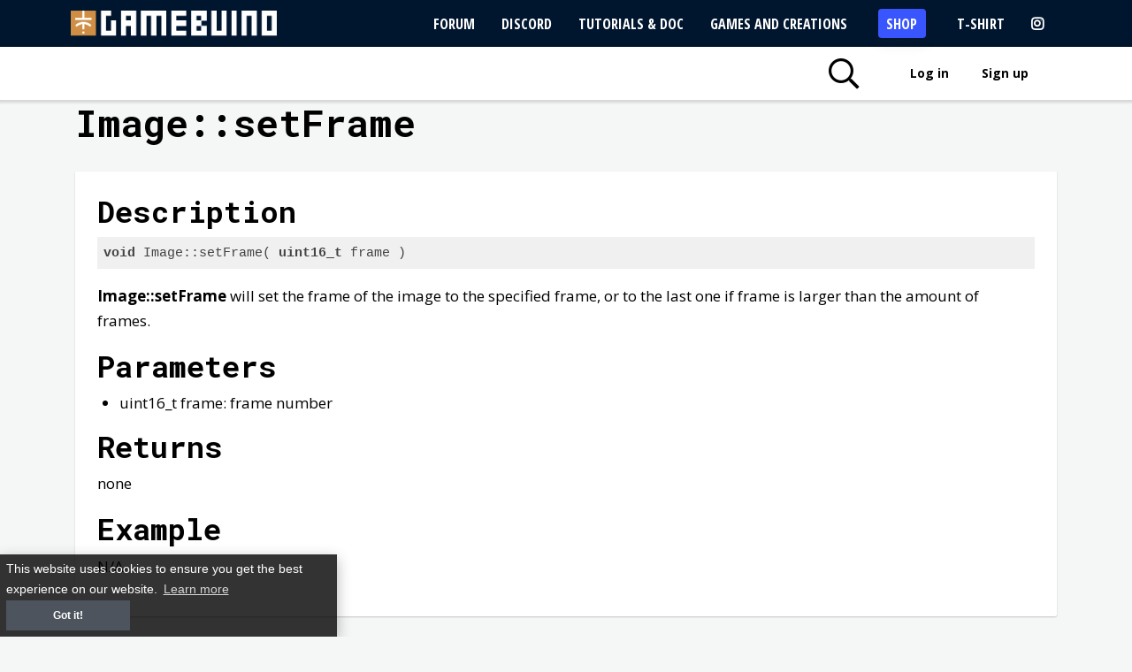

--- FILE ---
content_type: text/html; charset=UTF-8
request_url: https://gamebuino.com/academy/reference/image-setframe
body_size: 4767
content:
<!DOCTYPE html>
<html lang="en">
  <head>
        <meta http-equiv="Content-Type" content="text/html; charset=UTF-8" />
  		<title>Image::setFrame - Gamebuino</title>
<meta name="description" content="Descriptionvoid Image::setFrame( uint16_t frame )Image::setFrame will set the frame of the image to the specified frame, or to the last one if frame is larger than the amount of frames.Parametersuint16_t frame: frame numberReturnsnoneExampleN/A...">
<meta property="og:title" content="Image::setFrame - Gamebuino" />
<meta property="og:description" content="Descriptionvoid Image::setFrame( uint16_t frame )Image::setFrame will set the frame of the image to the specified frame, or to the last one if frame is larger than the amount of frames.Parametersuint16_t frame: frame numberReturnsnoneExampleN/A..." />
<meta property="og:url" content="https://gamebuino.com/academy/reference/image-setframe" />
<meta property="og:image" content="https://gamebuino.com/themes/gamebuino/images/holder.jpg" />

<meta name="twitter:title" content="Image::setFrame - Gamebuino" />
<meta name="twitter:description" content="Descriptionvoid Image::setFrame( uint16_t frame )Image::setFrame will set the frame of the image to the specified frame, or to the last one if frame is larger than the amount of frames.Parametersuint16_t frame: frame numberReturnsnoneExampleN/A..." />
<meta name="twitter:images0" content="https://gamebuino.com/themes/gamebuino/images/holder.jpg" />

  		<meta http-equiv="X-UA-Compatible" content="IE=edge">
  		<meta name="viewport" content="width=device-width, initial-scale=1, maximum-scale=1, user-scalable=no">
  		<meta name="p:domain_verify" content="a5172c38001b9b5a7df0e6daf6d24e81" />
        <meta name="csrf-token" content="Jl0U9T9H0g7XtyWbzFhVsBujt8SqX22EYvnAuD8q">
        <meta name="theme-color" content="#cf8e44" />

                    <link rel="alternate" hreflang="en" href="https://gamebuino.com/academy/reference/image-setframe" />
                    <link rel="alternate" hreflang="fr" href="https://gamebuino.com/fr/academy/reference/image-setframe" />
        
        <!-- Google Tag Manager -->
        <script>(function(w,d,s,l,i){w[l]=w[l]||[];w[l].push({'gtm.start':
        new Date().getTime(),event:'gtm.js'});var f=d.getElementsByTagName(s)[0],
        j=d.createElement(s),dl=l!='dataLayer'?'&l='+l:'';j.async=true;j.src=
        'https://www.googletagmanager.com/gtm.js?id='+i+dl;f.parentNode.insertBefore(j,f);
        })(window,document,'script','dataLayer','GTM-5JFVXCP');</script>
        <!-- End Google Tag Manager -->

        <link
rel="stylesheet" href="https://maxcdn.bootstrapcdn.com/bootstrap/4.0.0/css/bootstrap.min.css" integrity="sha384-Gn5384xqQ1aoWXA+058RXPxPg6fy4IWvTNh0E263XmFcJlSAwiGgFAW/dAiS6JXm" crossorigin="anonymous"><link
href="https://fonts.googleapis.com/css?family=Lato|Open+Sans:300,400,600,700,800|Roboto+Mono:300,400,700" rel="stylesheet"><link
rel="stylesheet" href="https://pro.fontawesome.com/releases/v5.6.3/css/all.css" integrity="sha384-LRlmVvLKVApDVGuspQFnRQJjkv0P7/YFrw84YYQtmYG4nK8c+M+NlmYDCv0rKWpG" crossorigin="anonymous"><link
href="https://gamebuino.com/css/animate.css" rel="stylesheet" type="text/css" /><link
href="https://gamebuino.com/css/generic.css" rel="stylesheet" type="text/css" /><link
href="https://gamebuino.com/css/jquery-ui.min.css" rel="stylesheet" type="text/css" /><link
href="https://gamebuino.com/css/jquery-ui-timepicker-addon.css" rel="stylesheet" type="text/css" /><link
href="https://gamebuino.com/css/alertify.core.css" rel="stylesheet" type="text/css" /><link
href="https://gamebuino.com/css/alertify.default.css" rel="stylesheet" type="text/css" /><link
href="https://gamebuino.com/css/select2.min.css" rel="stylesheet" type="text/css" /><link
href="https://gamebuino.com/themes/gamebuino/css/app.css" rel="stylesheet" type="text/css" /><link
rel="stylesheet" href="//cdnjs.cloudflare.com/ajax/libs/highlight.js/9.12.0/styles/default.min.css" />            
    <link href="https://gamebuino.com/themes/gamebuino/css/community.css" rel="stylesheet" type="text/css" />
    <link href="https://gamebuino.com/themes/gamebuino/css/creations.css" rel="stylesheet" type="text/css" />

        <script
    src="https://code.jquery.com/jquery-3.3.1.min.js"
    integrity="sha256-FgpCb/KJQlLNfOu91ta32o/NMZxltwRo8QtmkMRdAu8="
    crossorigin="anonymous"></script> <script
    src="https://cdnjs.cloudflare.com/ajax/libs/popper.js/1.12.9/umd/popper.min.js"
    integrity="sha384-ApNbgh9B+Y1QKtv3Rn7W3mgPxhU9K/ScQsAP7hUibX39j7fakFPskvXusvfa0b4Q"
    crossorigin="anonymous"></script> <script
    src="https://maxcdn.bootstrapcdn.com/bootstrap/4.0.0/js/bootstrap.min.js"
    integrity="sha384-JZR6Spejh4U02d8jOt6vLEHfe/JQGiRRSQQxSfFWpi1MquVdAyjUar5+76PVCmYl"
    crossorigin="anonymous"></script> <script
type="text/javascript">
var site_url = 'https://gamebuino.com';
var base_url = 'https://gamebuino.com';
var lang_url = '';
var current_url = 'https://gamebuino.com/academy/reference/image-setframe';var googlemaps_lat = 45.923616;
var googlemaps_lng = 6.870180;
var googlemaps_zoom = 10;
</script><script src="https://gamebuino.com/js/jquery.cookie.js" type="text/javascript"></script>
<script src="https://gamebuino.com/js/alertify.min.js" type="text/javascript" async></script>
<script src="https://gamebuino.com/js/modal.js" type="text/javascript" async></script>
<script src="https://gamebuino.com/js/popupConfirm.js" type="text/javascript" async></script>
<script src="https://gamebuino.com/js/select2.min.js" type="text/javascript" async></script>
<script src="https://gamebuino.com/js/imagesloaded.pkgd.min.js" type="text/javascript" async></script>
<script src="https://gamebuino.com/js/wow.min.js" type="text/javascript" async></script><script src="https://gamebuino.com/themes/gamebuino/js/app.js" type="text/javascript" async></script> <script id="js_highlight" src="//cdnjs.cloudflare.com/ajax/libs/highlight.js/9.12.0/highlight.min.js" async></script> <script>js_highlight.addEventListener('load',function(){$('div.code, pre').each(function(i,block){hljs.highlightBlock(block);});});</script>  <script type="text/javascript">$.ajaxSetup({headers:{'X-CSRF-TOKEN':$('meta[name="csrf-token"]').attr('content')}});</script>             
    <script src="https://gamebuino.com/themes/gamebuino/js/community.js" type="text/javascript" ></script>

        <link
rel="apple-touch-icon" sizes="57x57" href="/images/favicon/apple-icon-57x57.png?v=3" /><link
rel="apple-touch-icon" sizes="60x60" href="/images/favicon/apple-icon-60x60.png?v=3" /><link
rel="apple-touch-icon" sizes="72x72" href="/images/favicon/apple-icon-72x72.png?v=3" /><link
rel="apple-touch-icon" sizes="76x76" href="/images/favicon/apple-icon-76x76.png?v=3" /><link
rel="apple-touch-icon" sizes="114x114" href="/images/favicon/apple-icon-114x114.png?v=3" /><link
rel="apple-touch-icon" sizes="120x120" href="/images/favicon/apple-icon-120x120.png?v=3" /><link
rel="apple-touch-icon" sizes="144x144" href="/images/favicon/apple-icon-144x144.png?v=3" /><link
rel="apple-touch-icon" sizes="152x152" href="/images/favicon/apple-icon-152x152.png?v=3" /><link
rel="apple-touch-icon" sizes="180x180" href="/images/favicon/apple-icon-180x180.png?v=3" /><link
rel="icon" type="image/png" sizes="192x192"  href="/images/favicon/android-icon-192x192.png?v=3" /><link
rel="icon" type="image/png" sizes="16x16" href="/images/favicon/favicon-16x16.png?v=3" /><link
rel="icon" type="image/png" sizes="32x32" href="/images/favicon/favicon-32x32.png?v=3" /><link
rel="icon" type="image/png" sizes="96x96" href="/images/favicon/favicon-96x96.png?v=3" /><link
rel="manifest" href="/images/favicon/manifest.json?v=3" /><meta
name="msapplication-TileColor" content="#ffffff" /><meta
name="msapplication-TileImage" content="/images/favicon/ms-icon-144x144.png?v=3" /><meta
name="msapplication-config" content="/images/favicon/browserconfig.xml?v=3"><meta
name="theme-color" content="#ffffff" />
        
        <link rel="stylesheet" type="text/css" href="//cdnjs.cloudflare.com/ajax/libs/cookieconsent2/3.0.3/cookieconsent.min.css" />
        <script id="js_cookieconsent" src="//cdnjs.cloudflare.com/ajax/libs/cookieconsent2/3.0.3/cookieconsent.min.js" async></script>

        <script>
        js_cookieconsent.addEventListener('load', function() {
          window.cookieconsent.initialise({
            "palette": {
              "popup": {
                "background": "#000"
              },
              "button": {
                "background": "#cf8e44",
                "text": "#ffffff"
              }
          },
          "content": {
              "message": "This website uses cookies to ensure you get the best experience on our website.",
              "dismiss": "Got it!",
              "link": "Learn more",
              "href": "https://cookiesandyou.com/"
          }
          });
        });
        </script>

		<!-- Facebook Pixel Code -->
		<script>
		  !function(f,b,e,v,n,t,s)
		  {if(f.fbq)return;n=f.fbq=function(){n.callMethod?
		  n.callMethod.apply(n,arguments):n.queue.push(arguments)};
		  if(!f._fbq)f._fbq=n;n.push=n;n.loaded=!0;n.version='2.0';
		  n.queue=[];t=b.createElement(e);t.async=!0;
		  t.src=v;s=b.getElementsByTagName(e)[0];
		  s.parentNode.insertBefore(t,s)}(window, document,'script',
		  'https://connect.facebook.net/en_US/fbevents.js');
		  fbq('init', '229526854420509');
		  fbq('track', 'PageView');
		</script>
		<noscript><img height="1" width="1" style="display:none"
		  src="https://www.facebook.com/tr?id=229526854420509&ev=PageView&noscript=1"
		/></noscript>
		<!-- End Facebook Pixel Code -->

    <script type="text/javascript" src="https://gamebuino.com/themes/gamebuino/js/tracking.js"></script>

    <link href="https://fonts.googleapis.com/css?family=Open+Sans+Condensed:300,700&display=swap" rel="stylesheet">


	</head>

    <body>
        <!-- Google Tag Manager (noscript) -->
        <noscript><iframe src="https://www.googletagmanager.com/ns.html?id=GTM-5JFVXCP"
        height="0" width="0" style="display:none;visibility:hidden"></iframe></noscript>
        <!-- End Google Tag Manager (noscript) -->

		<input type="hidden" id="is_logged" value="false" />
		<input type="hidden" id="vapid_public_key" value="BCerXuaDHikBhRhJDaJmJhDpmEFXuvLZxFy6i7aT5wgzhil7Pu64y1Akm2I9trrgdnho009y0vw5FoKSpwCJ/7E=" />
        <div
class="topbar-container w-100 m-0">
<nav
class="primary-navbar"><div
id="root-logo">
<a
href="https://gamebuino.com">
<img
width=233
src="https://gamebuino.com/images/design/gamebuino-logo-white.svg"
alt="Gamebuino"
class="logo-white"/>
</a></div><ul
class="nav nav-pills"><li
class="text-uppercase"  >
<a
href="https://community.gamebuino.com" title="To find help or help other members" >
Forum</a></li><li
class="text-uppercase"  >
<a
href="https://discord.gg/aB6QxTBjBQ" title="To chat live with the Gamebuino team and community members" >
Discord</a></li><li
class="text-uppercase">
<a
href="https://gamebuino.com/academy" title="To learn to program with your Gamebuino">
Tutorials &amp; Doc</a></li><li
class="text-uppercase">
<a
href="https://gamebuino.com/creations?sort=fresh" title="To download games for your Gamebuino" >
Games and Creations</a></li><li
class="text-uppercase">
<a
href="https://shop.gamebuino.com/en"
title="To buy a Gamebuino, spare parts, accessories, goodies ..."
target="_blank"
class="gb-button-shop" >
Shop</a></li><li
class="text-uppercase">
<a
href="https://gamebuino.myspreadshop.net/" >T-Shirt</a>
</li><li
class="text-uppercase">
<a
href="https://www.instagram.com/gamebuino/" target="_blank"><i
class="fab fa-instagram" title="Instagram"></i></a></li></ul>
</nav>
<nav
class="secondary-nav"><div
class="nav-container"><ul><li>
<a
class="search-toggle" href="#" title="Search"  data-toggle="tooltip">
<i
class="far fa-fw fa-search fa-2x"></i>
</a></li><li
class="text-uppercase">
</li>
<li>
<a
class="open-modal login_btn nav-link" href="https://gamebuino.com/login-modal" title="To access all the content of the site and follow your progress">
Log in</a></li><li>
<a
class="open-modal login_btn nav-link" href="https://gamebuino.com/signup/modal" id="open-signup-modal" title="To create an account from your email address">
Sign up</a></li> <script type="text/javascript"></script> </ul></div>
</nav><div
class="search-bar"><div
class="form-container"><form
action="https://gamebuino.com/ajax_search" method="post">
<input
type="text" id="search" name="search" placeholder="Search in creations and academy..." /></form><a
href="#" class="close-search">
<i
class="fal fa-times"></i>
<span
class="search-loading">
<i
class="fal fa-circle-notch fa-spin"></i>
</span>
</a></div></div></div><div
class="search-results"></div>        <div class="container">
    <div class="creation-header">
    	            <div class="infos">
                <h1>
                    Image::setFrame
                </h1>
                
                            </div>
        
    </div>
    				
	
	<div class="row margeur-30">
		<!-- <div class=" col-12 "> -->
        <div class="col-12">
            
			<div class="creation-content fr-view white-container">
				
                <h2>Description</h2><pre>void Image::setFrame( uint16_t frame )</pre><p><strong>Image::setFrame</strong> will set the frame of the image to the specified frame, or to the last one if frame is larger than the amount of frames.</p><h2>Parameters</h2><ul><li>uint16_t frame: frame number</li></ul><h2>Returns</h2><p>none</p><h2>Example</h2><p>N/A</p>


				<div class="clearer"></div>
			</div>

			
            
			<!--  -->
		</div>

		<!--  -->
	</div>
</div>
        <footer
id="footer"><div
class="container"><div
class="reinsurance"><div
class="row align-items-center"><div
class="col-sm-3"><p
class="text-left">
<i
class="far fa-truck fa-fw"></i>
Tracked shipping worldwide</p></div><div
class="col-sm-6"><p
class="text-center">
<i
class="far fa-credit-card fa-fw"></i>
Pay by card or Paypal (wire transfer on request)</p></div><div
class="col-sm-3"><p
class="text-right">
<img
src="https://gamebuino.com/images/design/reassurance-4-1.jpg" alt="" width="18" />&nbsp;
Made in France</p></div></div></div><div
class="row"><div
class="col-sm-4 margeur-50"><div
class="btn-group" role="group" aria-label="...">
<a
href="https://gamebuino.com/switchLang/fr/aHR0cHM6Ly9nYW1lYnVpbm8uY29tL2ZyL2FjYWRlbXkvcmVmZXJlbmNlL2ltYWdlLXNldGZyYW1l" class="btn btn-default ">FR</a>
<a
href="https://gamebuino.com/switchLang/en/aHR0cHM6Ly9nYW1lYnVpbm8uY29tL2VuL2FjYWRlbXkvcmVmZXJlbmNlL2ltYWdlLXNldGZyYW1l" class="btn btn-default  active ">EN</a></div><ul
class=""><li
class="margeur-20">
<a
href="/">
<i
class="far fa-home"></i> Home</a></li><li>
<a
href="https://gamebuino.com/creations">
<i
class="far fa-gamepad"></i> Games and Creations</a></li><li>
<a
href="https://gamebuino.com/academy" class="">
<i
class="far fa-graduation-cap"></i> Tutorials &amp; Doc</a></li><li>
<a
href="https://gamebuino.com/community" class="">
<i
class="far fa-users"></i> Forum</a></li><li>
<a
href="https://shop.gamebuino.com">
<i
class="far fa-shopping-cart"></i> Shop</a></li><li
class="mt-4">
<a
href="https://shop.gamebuino.com/en/content/7-aide" target="_blank">
Contact us / FAQ</a></li></ul></div><div
class="col-sm-4 margeur-50"><ul
class=""><li></li><li
class="margeur-10">
<a
href="https://gamebuino.com/press">
Press Kit</a></li><li>
<a
href="https://gamebuino.com/python">
Learn Python easily</a></li><li>
<a
href="https://gamebuino.com/terms" class="">
Terms of service</a></li><li
class="margeur-10" >
<a
href="http://legacy.gamebuino.com/wiki" target="_blank">
Classic Wiki</a></li><li>
<a
href="http://legacy.gamebuino.com/forum" target="_blank">
Classic Forum</a></li></ul></div><div
class="col-sm-4 margeur-50"><h6 class="footer-h6">Follow our daily adventures</h6><div
class="social-follow"><div
class="social-container d-flex flex-nowrap"><div
class="social-icon"><a
href="https://discord.gg/aB6QxTBjBQ" target="_blank">
<img
src="https://gamebuino.com/images/design/discord-logo.png" alt="discord logo" width=50 height=50 title="Discord">
</a></div><div
class="social-icon">
<a
href="https://www.facebook.com/thegamebuino/" target="_blank">
<i
class="fab fa-facebook-square" title="Facebook"></i>
</a></div></div><div
class="social-container"><div
class="social-icon"><a
href="https://twitter.com/thegamebuino" target="_blank"><i
class="fab fa-twitter-square" title="Twitter"></i></a></div></div><div
class="social-container"><div
class="social-icon"><a
href="https://www.youtube.com/channel/UClFfWAG8UlNR-oxklFBEM8Q" target="_blank"><i
class="fab fa-youtube-square" title="Youtube"></i></a></div></div><div
class="social-container"><div
class="social-icon"><a
href="https://www.linkedin.com/company/gamebuino" target="_blank"><i
class="fab fa-linkedin" title="LinkedIn"></i></a></div></div><div
class="social-container"><div
class="social-icon"><a
href="https://www.instagram.com/gamebuino/" target="_blank"><i
class="fab fa-instagram" title="Instagram"></i></a></div></div></div></div></div></div>
</footer>
        <!-- Modals -->
        <div
class="modal fade" id="dynamicmodal" tabindex="-1" role="dialog" aria-labelledby="basicModal" aria-hidden="true"><div
class="modal-dialog modal-md"><div
class="modal-content"><div
class="modal-header">
<button
type="button" class="close" data-dismiss="modal"><span
aria-hidden="true">&times;</span><span
class="sr-only">Close</span></button><h4 class="modal-title" id="myModalLabel"></h4></div><div
class="dynamic-container"></div></div></div></div>        <div
class="modal fade modal-popup-confirm" id="myModal" tabindex="-1" role="dialog" aria-labelledby="myModalLabel" aria-hidden="true"><div
class="modal-dialog"><div
class="modal-content"><div
class="modal-header">
<button
type="button" class="close" data-dismiss="modal"><span
aria-hidden="true">&times;</span><span
class="sr-only">Close</span></button><h4 class="modal-title" id="myModalLabel"></h4></div><div
class="modal-body">
...</div><div
class="modal-footer">
<button
type="button" class="btn btn-primary btn-modal-popup-confirm-confirm">Confirmer</button>
<button
type="button" class="btn btn-default" data-dismiss="modal">Annuler</button></div></div></div></div>	</body>
</html>


--- FILE ---
content_type: text/css
request_url: https://gamebuino.com/css/alertify.default.css
body_size: 37
content:
/**
 * Default Look and Feel
 */
.alertify,
.alertify-log {
	font-family: sans-serif;
}
.alertify {
	background: #FFF;
	border: 10px solid #333; /* browsers that don't support rgba */
	border: 10px solid rgba(0,0,0,.7);
	border-radius: 8px;
	box-shadow: 0 3px 3px rgba(0,0,0,.3);
	-webkit-background-clip: padding;     /* Safari 4? Chrome 6? */
	   -moz-background-clip: padding;     /* Firefox 3.6 */
	        background-clip: padding-box; /* Firefox 4, Safari 5, Opera 10, IE 9 */
}
	.alertify-text {
		border: 1px solid #CCC;
		padding: 10px;
		border-radius: 4px;
	}
	.alertify-button {
		border-radius: 4px;
		color: #FFF;
		font-weight: bold;
		padding: 6px 15px;
		text-decoration: none;
		text-shadow: 1px 1px 0 rgba(0,0,0,.5);
		box-shadow: inset 0 1px 0 0 rgba(255,255,255,.5);
		background-image: -webkit-linear-gradient(top, rgba(255,255,255,.3), rgba(255,255,255,0));
		background-image:    -moz-linear-gradient(top, rgba(255,255,255,.3), rgba(255,255,255,0));
		background-image:     -ms-linear-gradient(top, rgba(255,255,255,.3), rgba(255,255,255,0));
		background-image:      -o-linear-gradient(top, rgba(255,255,255,.3), rgba(255,255,255,0));
		background-image:         linear-gradient(top, rgba(255,255,255,.3), rgba(255,255,255,0));
	}
	.alertify-button:hover,
	.alertify-button:focus {
		outline: none;
		background-image: -webkit-linear-gradient(top, rgba(0,0,0,.1), rgba(0,0,0,0));
		background-image:    -moz-linear-gradient(top, rgba(0,0,0,.1), rgba(0,0,0,0));
		background-image:     -ms-linear-gradient(top, rgba(0,0,0,.1), rgba(0,0,0,0));
		background-image:      -o-linear-gradient(top, rgba(0,0,0,.1), rgba(0,0,0,0));
		background-image:         linear-gradient(top, rgba(0,0,0,.1), rgba(0,0,0,0));
	}
	.alertify-button:focus {
		box-shadow: 0 0 15px #2B72D5;
	}
	.alertify-button:active {
		position: relative;
		box-shadow: inset 0 2px 4px rgba(0,0,0,.15), 0 1px 2px rgba(0,0,0,.05);
	}
		.alertify-button-cancel,
		.alertify-button-cancel:hover,
		.alertify-button-cancel:focus {
			background-color: #FE1A00;
			border: 1px solid #D83526;
		}
		.alertify-button-ok,
		.alertify-button-ok:hover,
		.alertify-button-ok:focus {
			background-color: #5CB811;
			border: 1px solid #3B7808;
		}

.alertify-log {
	background-color: rgba(61,69,66,0.9);
	padding: 15px;
	border-radius: 5px;
	color: #FFF;
	/*text-shadow: -1px -1px 0 rgba(0,0,0,.5);*/
}
	.alertify-log-error {
		background: #FE1A00;
		background: rgba(254,26,0,.9);
	}

	.alertify-log-success {
		background-color: rgba(61,69,66,0.9);
		vertical-align: text-top;
	}

	.alertify-log-success i {
		text-shadow: 0px;
	}


--- FILE ---
content_type: text/css
request_url: https://gamebuino.com/themes/gamebuino/css/app.css
body_size: 6575
content:
@charset "UTF-8";

/* v1.0 | 20080212 */

ol,
ul {
  list-style: none;
}

blockquote,
q {
  quotes: none;
}

blockquote:before,
blockquote:after,
q:before,
q:after {
  content: '';
  content: none;
}

/* remember to define focus styles! */

:focus {
  outline: 0;
}

/* remember to highlight inserts somehow! */

ins {
  text-decoration: none;
}

del {
  text-decoration: line-through;
}

/* tables still need 'cellspacing="0"' in the markup */

table {
  border-collapse: collapse;
  border-spacing: 0;
}

html {
  position: relative;
  min-height: 100%;
  font-size: 17px;
}

body {
  background-color: #f4f7f6;
  font-family: "Open Sans", Arial, Helvetica, sans-serif;
  color: #4d545d;
}

h1 {
  font-family: "Roboto Mono";
  font-weight: 700;
  color: #000;
  word-wrap: break-word;
}

h2 {
  font-family: "Roboto Mono";
  font-weight: 700;
  color: #000;
}

h2 > span {
  text-transform: none;
  font-size: 25px;
}

h3 {
  font-family: "Roboto Mono";
  font-weight: 700;
  color: #000;
  font-size: 1.5em;
}

h4 {
  font-family: "Roboto Mono";
  font-weight: 700;
  color: #000;
}

h5 {
  font-family: "Roboto Mono";
  font-weight: 700;
  color: #000;
}

h6 {
  font-family: "Roboto Mono";
  font-weight: 700;
  color: #000;
}

@media only screen and (max-width: 700px) {
  h1 {
    font-size: 1.7em;
  }

  h2 {
    font-size: 1.4em;
  }

  h3 {
    font-size: 1.2em;
  }
}

p {
  font-size: 1rem;
  color: #000;
  font-weight: 400;
  line-height: 1.7rem;
}

ul {
  list-style: disc;
  padding-left: 25px;
}

ol {
  list-style: decimal;
  padding-left: 25px;
}

ul li {
  font-size: 1rem;
  color: #000;
}

strong,
.bold {
  font-weight: 700;
}

.red {
  color: #c80000 !important;
}

.brown {
  color: #cf8e44;
}

.white {
  color: #fff;
}

a {
  color: #cf8e44;
}

a:hover {
  color: #cf8e44;
  text-decoration: underline;
}

a:focus {
  color: #cf8e44;
  text-decoration: none;
}

.tooltip-inner {
  white-space: pre-wrap;
}

/* deactivate yellow background on crhome */

input:-webkit-autofill,
input:-webkit-autofill:hover,
input:-webkit-autofill:focus {
  -webkit-box-shadow: 0 0 0px 1000px #f6f9fc inset;
}

.form-group label {
  text-transform: uppercase;
  font-weight: 600;
  -webkit-touch-callout: none;
  /* iOS Safari */
  -webkit-user-select: none;
  /* Safari */
  /* Konqueror HTML */
  -moz-user-select: none;
  /* Firefox */
  -ms-user-select: none;
  /* Internet Explorer/Edge */
  user-select: none;
  cursor: pointer;
}

.form-error label:first-child {
  color: #c80000;
}

.form-error label a {
  color: #c80000;
  text-decoration: underline;
}

.form-error input,
.form-error select,
.form-error textarea {
  border: 1px solid #c80000;
}

.form-group .error-empty {
  margin: 0;
}

.form-group .error-label {
  font-size: 13px;
  color: #E2482D;
  margin: 0;
  text-align: right;
  background: rgba(226, 72, 45, 0.3);
  margin-top: 0.1em;
  padding: 0.2em 1em;
  border-radius: 3px;
}

.form-group .saving {
  font-size: 13px;
  color: #387FBB;
  margin: 0;
  text-align: right;
  background: #d0e7f9;
  margin-top: 0.1em;
  padding: 0.2em 1em;
  border-radius: 3px;
}

.form-group .saved {
  font-size: 13px;
  color: #4BA669;
  margin: 0;
  text-align: right;
  background: #dcf2ce;
  margin-top: 0.1em;
  padding: 0.2em 1em;
  border-radius: 3px;
}

.form-control {
  background: #f6f9fc;
  border-radius: 4px;
  -webkit-box-shadow: inset 0 0px 0px rgba(0, 0, 0, 0.075);
          box-shadow: inset 0 0px 0px rgba(0, 0, 0, 0.075);
  height: 40px;
  padding: 0px 15px;
}

.select2-container--default .select2-selection--multiple {
  border: 0.5px solid #ccc;
  border-radius: 0;
  -webkit-box-shadow: inset 0 0px 0px rgba(0, 0, 0, 0.075);
          box-shadow: inset 0 0px 0px rgba(0, 0, 0, 0.075);
  height: auto;
  padding: 0px 15px;
}

.form-error .select2-container--default .select2-selection--multiple {
  border: 1px solid #c80000;
}

.select2-container--default .select2-search--inline .select2-search__field {
  font-size: 14px;
  color: #202121;
}

.select2-container--default .select2-selection--multiple .select2-selection__rendered {
  padding: 14px 0;
}

.select2-container--default .select2-selection--multiple .select2-selection__choice {
  background-color: #cf8e44;
  border: 1px solid #cf8e44;
  color: #fff;
  text-transform: uppercase;
  border-radius: 0px;
  margin-top: 2px;
}

.select2-container--default .select2-selection--multiple .select2-selection__choice__remove {
  color: #fff;
}

.select2-container--default .select2-selection--multiple .select2-selection__choice__remove:hover {
  color: #fff;
}

textarea.form-control {
  height: 150px;
  padding: 20px 15px;
}

.custom-image-upload {
  width: 100%;
  background: #ccc;
  position: relative;
}

.custom-image-upload #inputimage {
  display: none;
  height: 0;
  width: 0;
}

.custom-image-upload .btn {
  width: 100%;
  height: 46px;
  left: 0;
}

.custom-image-upload .margeur-15,
.custom-image-upload .btn-action-img {
  margin: 0 !important;
}

.custom-image-upload .loading {
  padding: 15px 30px;
  color: #fff;
  font-weight: bold;
}

.custom-screenshot-upload,
.custom-file-upload {
  display: inline-block;
  padding: 0 !important;
  position: relative;
}

.custom-screenshot-upload .upload-background {
  width: 100%;
  background: #ccc;
}

.custom-screenshot-upload progress {
  width: 100%;
}

.custom-file-upload .upload-background {
  width: 100%;
  padding-top: 20%;
  background: #ccc;
}

.custom-file-upload .upload-background > div {
  margin-top: -20%;
}

.custom-screenshot-upload .upload-background > div > div,
.custom-file-upload .upload-background > div > div {
  padding: 1em;
}

.custom-screenshot-upload .upload-dropzone,
.custom-file-upload .upload-dropzone {
  width: 100%;
  background: transparent;
  position: absolute;
  top: 0;
  left: 0;
  right: 0;
  color: transparent;
}

.custom-screenshot-upload .upload-dropzone > div {
  font-weight: bold;
  text-align: center;
}

.custom-screenshot-upload .upload-foreground {
  width: 100%;
  background: transparent;
  position: absolute;
  top: 0;
  left: 0;
  right: 0;
}

.custom-screenshot-upload .upload-foreground > div > div {
  background: rgba(204, 204, 204, 0.8);
}

.custom-file-upload .upload-dropzone {
  padding-top: 20%;
}

.custom-file-upload .upload-dropzone > div {
  margin-top: calc(-10% - 1em);
  text-align: center;
}

.custom-screenshot-upload .upload-dropzone:hover,
.custom-screenshot-upload .upload-dropzone.nohover,
.custom-file-upload .upload-dropzone:hover,
.custom-file-upload .upload-dropzone.nohover {
  background: rgba(204, 204, 204, 0.6);
  color: #777;
}

.custom-screenshot-upload .ajax-img,
.custom-file-upload .ajax-file {
  width: 100%;
  position: absolute;
  left: 0;
  right: 0;
}

.custom-screenshot-upload .ajax-img {
  bottom: 46px;
}

.custom-file-upload .ajax-file {
  top: 20%;
}

.custom-screenshot-upload .btn,
.custom-file-upload .btn {
  width: 100%;
  height: 46px;
}

/* Base for label styling */

.custom-checkbox [type="checkbox"]:not(:checked),
.custom-checkbox [type="checkbox"]:checked,
.custom-radio [type="radio"]:not(:checked),
.custom-radio [type="radio"]:checked {
  position: absolute;
  left: -9999px;
}

.custom-checkbox [type="checkbox"]:not(:checked) + label,
.custom-checkbox [type="checkbox"]:checked + label,
.custom-radio [type="radio"]:not(:checked) + label,
.custom-radio [type="radio"]:checked + label {
  position: relative;
  padding-left: 1.95em;
  cursor: pointer;
}

/* checkbox aspect */

.custom-checkbox [type="checkbox"]:not(:checked) + label:before,
.custom-checkbox [type="checkbox"]:checked + label:before,
.custom-radio [type="radio"]:not(:checked) + label:before,
.custom-radio [type="radio"]:checked + label:before {
  content: '';
  position: absolute;
  left: 0;
  top: -10px;
  width: 1.4em;
  height: 1.4em;
  border: 2px solid #cf8e44;
  background: transparent;
  -webkit-transition: all .2s;
  transition: all .2s;
  /*box-shadow: inset 0 1px 3px rgba(0,0,0,.1);*/
}

.custom-checkbox [type="checkbox"]:not(:checked) + label:before,
.custom-checkbox [type="checkbox"]:checked + label:before {
  border-radius: 2px;
}

.custom-radio [type="radio"]:not(:checked) + label:before,
.custom-radio [type="radio"]:checked + label:before {
  border-radius: 0.7em;
}

/* checked mark aspect */

.custom-checkbox [type="checkbox"]:not(:checked) + label:after,
.custom-checkbox [type="checkbox"]:checked + label:after,
.custom-radio [type="radio"]:not(:checked) + label:after,
.custom-radio [type="radio"]:checked + label:after {
  position: absolute;
  top: -8px;
  left: 4px;
  font-size: 1.3em;
  line-height: 0.8;
  color: #cf8e44;
  -webkit-transition: all .2s;
  transition: all .2s;
}

.custom-checkbox [type="checkbox"]:not(:checked) + label:after,
.custom-checkbox [type="checkbox"]:checked + label:after {
  content: '\2714';
}

.custom-radio [type="radio"]:checked + label:before {
  border-width: 0.4em;
}

/* checked mark aspect changes */

.custom-checkbox [type="checkbox"]:not(:checked) + label:after,
.custom-radio [type="radio"]:not(:checked) + label:after {
  opacity: 0;
  -webkit-transform: scale(0);
          transform: scale(0);
}

.custom-checkbox [type="checkbox"]:checked + label:after,
.custom-radio [type="radio"]:checked + label:after {
  opacity: 1;
  -webkit-transform: scale(1);
          transform: scale(1);
}

/* disabled checkbox */

.custom-checkbox [type="checkbox"]:disabled:not(:checked) + label:before,
.custom-checkbox [type="checkbox"]:disabled:checked + label:before,
.custom-radio [type="radio"]:disabled:not(:checked) + label:before,
.custom-radio [type="radio"]:disabled:checked + label:before {
  -webkit-box-shadow: none;
          box-shadow: none;
  /*border-color: #cf8e44;
  background-color: #ddd;*/
}

form input[type=submit],
form button {
  width: 100%;
  text-align: center;
}

form .btn.spinner {
  width: 100%;
  text-align: center;
}

.flex {
  display: -webkit-box;
  display: -ms-flexbox;
  display: flex;
  -webkit-box-align: center;
      -ms-flex-align: center;
          align-items: center;
}

.editor-toolbar.fullscreen,
.CodeMirror-fullscreen,
.editor-preview-side {
  z-index: 99999 !important;
}

.card-shadow {
  box-shadow: 0 6px 15px 0 rgba(36, 37, 38, 0.08);
  -webkit-box-shadow: 0 6px 15px 0 rgba(36, 37, 38, 0.08);
  -moz-box-shadow: 0 6px 15px 0 rgba(36, 37, 38, 0.08);
}

.pixelated {
  -ms-interpolation-mode: nearest-neighbor;
      image-rendering: -webkit-optimize-contrast;
      image-rendering: -moz-crisp-edges;
      image-rendering: -o-pixelated;
      image-rendering: pixelated;
}

#login-form {
  padding: 0 20%;
}

#footer {
  background-color: #00162f;
  color: #fff;
  font-size: 12px;
  padding-bottom: 50px;
  bottom: 0;
  width: 100%;
  margin-top: 5rem;
}

#footer p {
  font-weight: 300;
  margin: 0;
}

#footer a {
  color: #fff;
}

#footer a:hover {
  color: #cf8e44;
  text-decoration: none;
}

#footer ul {
  padding: 0;
  list-style-type: none;
  font-size: 12px;
}

#footer .btn-group a {
  border: 1px solid #737373;
  background: #00162f;
  text-transform: uppercase;
  color: #fff;
  font-weight: 800;
  font-size: 12px;
}

#footer .btn-group a.active {
  background: #cf8e44;
}

#footer .social a {
  font-size: 40px;
  margin-right: 4px;
}

#footer .social a svg {
  width: 35px;
}

#footer .social a .cls-1 {
  fill: #fff;
}

#footer .social a:hover .cls-1 {
  fill: #cf8e44;
}

#footer .social-follow {
  display: -webkit-box;
  display: -ms-flexbox;
  display: flex;
}

#footer .social-follow .social-icon {
  font-size: 40px;
  display: block;
  float: left;
  margin-right: 10px;
  height: 100%;
  line-height: 0;
}

#footer .social-follow .social-body {
  display: block;
  float: left;
  height: 100%;
  padding-top: 8px;
}

#footer .social-follow .social-container {
  height: 40px;
}

#footer .reinsurance {
  padding: 2rem 0 2rem;
  border-bottom: 1px solid #8a8e94;
}

#footer .reinsurance p {
  font-weight: 700;
  color: #8a8e94;
}

@media (max-width: 767px) {
  body {
    padding-bottom: 0px;
  }

  #footer {
    height: inherit;
    position: static;
  }
}

#footer h6 {
  color: #ddd;
}

.modal-header {
  border: 0px;
}

.modal-header .close .btn-close-hover {
  display: none;
}

.modal-header .close .btn-close {
  display: block;
}

.modal-header .close:hover .btn-close-hover {
  display: block;
}

.modal-header .close:hover .btn-close {
  display: none;
}

.modal-content {
  border: 0px;
  border-top-left-radius: 0px;
  border-top-right-radius: 0px;
  border-top: 7px solid #cf8e44;
}

.modal-content h1 {
  font-size: 18px;
  font-weight: bold;
  text-align: center;
  margin-top: 0px;
  line-height: 26px;
}

.modal-content p {
  font-size: 14px;
}

.modal-content .dynamic-container {
  padding: 20px 50px 35px 50px;
}

.brevemodal .dynamic-container {
  padding: 0px;
}

.brevemodal .modal-content {
  border: 0px;
  border-radius: 10px;
}

.brevemodal .modal-header {
  display: none;
}

.modal .icon-success {
  display: none;
  text-align: center;
  font-size: 90px;
  color: #59B377;
  margin-top: -50px;
  opacity: 0;
}

@media (max-width: 768px) {
  body.modal-open {
    position: fixed;
  }

  .modal.fade {
    background: #fff;
  }

  .modal {
    padding: 0px !important;
  }

  .modal-dialog {
    width: 100%;
    margin: 0px !important;
  }

  .modal-content {
    width: 100%;
    box-shadow: none;
    -webkit-box-shadow: none;
    border-top: 0px;
  }

  .modal-content .dynamic-container {
    padding: 30px 20px 30px 20px;
  }

  .modal-check {
    display: none;
  }

  #dynamicmodal .modal-header button {
    display: block !important;
  }

  .modal .icon-success {
    display: block;
  }
}

.modal-check {
  position: absolute;
  top: -47px;
  left: 50%;
  margin-left: -47px;
}

.modal .separator {
  border-top: 1px solid #bac5cd;
  width: 100%;
}

.modal .separator p {
  width: 45px;
  margin: 0px auto;
  background: #fff;
  margin-top: -8px;
  text-align: center;
  text-transform: uppercase;
  font-size: 12px;
  color: #A9A9A9;
}

.socialite_login_btn,
.login_with_email_btn {
  font-weight: bold;
  border: 1px solid;
  display: -webkit-box;
  display: -ms-flexbox;
  display: flex;
  padding: 5px;
  -webkit-box-pack: space-evenly;
      -ms-flex-pack: space-evenly;
          justify-content: space-evenly;
  text-decoration: none !important;
  border-radius: 5px;
}

.socialite_login_btn:hover {
  color: #edaa5d;
}

.login_with_email_btn {
  color: white;
  background-color: #cf8e44;
  cursor: pointer;
}

.login_with_email_btn:hover {
  background-color: #edaa5d;
}

@media screen and (max-width: 600px) {
  .socialite_login_btn,
  .login_with_email_btn {
    font-size: .8em;
  }
}

.d-flex {
  display: -webkit-box !important;
  display: -ms-flexbox !important;
  display: flex !important;
}

.row.d-flex:before,
.row.d-flex:after {
  display: none;
}

.flex-wrap {
  -ms-flex-wrap: wrap !important;
  flex-wrap: wrap !important;
}

.flex-nowrap {
  -ms-flex-wrap: nowrap !important;
  flex-wrap: nowrap !important;
}

.flex-column {
  -webkit-box-orient: vertical !important;
  -webkit-box-direction: normal !important;
  -ms-flex-direction: column !important;
  flex-direction: column !important;
}

.justify-content-center {
  -webkit-box-pack: center !important;
  -ms-flex-pack: center !important;
  justify-content: center !important;
}

.justify-content-end {
  -webkit-box-pack: end !important;
  -ms-flex-pack: end !important;
  justify-content: flex-end !important;
}

.align-items-stretch {
  -webkit-box-align: stretch !important;
  -ms-flex-align: stretch !important;
  align-items: stretch !important;
}

.align-items-flex-end {
  -webkit-box-align: flex-end !important;
  -ms-flex-align: flex-end !important;
  align-items: flex-end !important;
}

.align-content-center {
  -ms-flex-line-pack: center !important;
  align-content: center !important;
}

.align-content-between {
  -ms-flex-line-pack: justify !important;
  align-content: space-between !important;
}

.align-self-end {
  -webkit-align-self: flex-end !important;
  -ms-flex-item-align: end !important;
  align-self: flex-end !important;
}

.align-self-center {
  -webkit-align-self: center !important;
  -ms-flex-item-align: center !important;
  -ms-grid-row-align: center !important;
  align-self: center !important;
}

.align-items-center {
  -webkit-box-align: center !important;
  -ms-flex-align: center !important;
  align-items: center !important;
}

.align-items-center {
  -webkit-box-align: center !important;
  -ms-flex-align: center !important;
  align-items: center !important;
}

.justify-content-between {
  -webkit-box-pack: justify !important;
  -ms-flex-pack: justify !important;
  justify-content: space-between !important;
}

.dropdown-menu li > a {
  padding: 8px 20px;
  display: block;
  color: #000;
}

.dropdown-menu li strong {
  font-weight: 700;
}

.dropdown-menu li .text {
  white-space: initial;
}

.dropdown-menu li .time {
  margin-top: 3px;
  font-size: 10px;
  color: #bcbcbc;
}

.dropdown-menu li .time .far {
  color: #cf8e44;
}

.dropdown-menu li > a:focus,
.dropdown-menu li > a:hover {
  color: #262626;
  text-decoration: none;
  background-color: #E5E8E7;
}

.left-border {
  padding-left: 20px;
  border-left: 2px solid #000;
}

.login-modal h2 {
  margin-top: 0px;
  text-align: center;
}

.login-modal .separator {
  border: 0;
  padding: 25px 0;
  text-align: center;
  font-size: 18px;
}

.login-modal .btn {
  height: 60px;
  width: 100%;
  padding: 17px 15px;
}

.login-modal .signup-div,
.login-modal .forgot-div {
  display: none;
}

.row.is-flex {
  display: -webkit-box;
  display: -ms-flexbox;
  display: flex;
  -ms-flex-wrap: wrap;
      flex-wrap: wrap;
}

.row.is-flex > [class*='col-'] {
  display: -webkit-box;
  display: -ms-flexbox;
  display: flex;
  -webkit-box-orient: vertical;
  -webkit-box-direction: normal;
      -ms-flex-direction: column;
          flex-direction: column;
}

.white-container {
  padding: 25px;
  background: #fff;
  -webkit-box-shadow: 0 1px 2px rgba(0, 0, 0, 0.2);
          box-shadow: 0 1px 2px rgba(0, 0, 0, 0.2);
  border-radius: 2px;
}

.bandeau {
  background: #fff;
  padding: 30px 0;
}

.bandeau h2 {
  margin-top: 0;
}

.bandeau .grid {
  display: -ms-grid;
  -ms-grid-columns: 20% 20% 20% 20% 20%;
  display: grid;
  grid-template-columns: 20% 20% 20% 20% 20%;
  margin: 30px -20px 0;
}

.bandeau .grid .item {
  margin: 0 20px;
}

.bandeau .grid .item > a {
  position: relative;
  display: block;
  padding-top: 100%;
  background: #000;
  border: 2px solid #000;
}

.bandeau .grid .item > a > .content {
  position: absolute;
  top: 0;
  left: 0;
  width: 100%;
  height: 100%;
  padding-top: 42px;
  text-align: center;
  font-family: "Open Sans", Arial, Helvetica, sans-serif;
  color: #fff;
  font-size: 25px;
}

.bandeau .grid .item > a > .content i {
  color: #cf8e44;
  font-size: 50px;
  margin-top: 20px;
}

@media (max-width: 1200px) {
  .bandeau .grid .item > a > .content {
    font-size: 20px;
  }

  .bandeau .grid .item > a > .content i {
    font-size: 30px;
  }
}

@media (max-width: 990px) {
  .bandeau .grid .item > a > .content {
    padding-top: 30px;
    font-size: 15px;
  }

  .bandeau .grid .item > a > .content i {
    font-size: 20px;
  }
}

.bandeau .grid .item > a:hover {
  background: #f4f7f6;
  border-color: #000;
}

.bandeau .grid .item > a:hover > .content {
  color: #cf8e44;
  -webkit-transform: scale(1.1);
  transform: scale(1.1);
}

/*.social a.upvote[data-toggle="tooltip"], */

.social a.upvote:hover,
.social a.upvote.has-voted {
  color: #cf8e44 !important;
}

/*.social a.downvote[data-toggle="tooltip"], */

.social a.downvote:hover,
.social a.downvote.has-voted {
  color: #db1d23 !important;
}

.social a i {
  color: #bcbcbc;
}

.social a {
  font-weight: 700;
  font-size: 14px;
  color: #000;
  margin-right: 8px;
  display: inline-block;
}

/*.social a.upvote[data-toggle="tooltip"] i, */

.social a.upvote:hover i,
.social a.upvote.has-voted i {
  color: #cf8e44 !important;
}

/*.social a.downvote[data-toggle="tooltip"] i, */

.social a.downvote:hover i,
.social a.downvote.has-voted i {
  color: #db1d23 !important;
}

.social a:hover {
  text-decoration: none;
}

.notifications-all {
  list-style: none;
  padding-left: 0;
}

.notifications-all li .time {
  margin-top: 3px;
  font-size: 10px;
  color: #bcbcbc;
}

.notifications-all li .time .far {
  color: #cf8e44;
}

.notifications-all li > a {
  padding: 8px 20px 8px 0;
  display: block;
  color: #000;
}

.notifications-all li > a:focus,
.notifications-all li > a:hover {
  color: #262626;
  text-decoration: none;
  background-color: #E5E8E7;
}

code.hljs {
  display: inline;
}

pre {
  max-height: 400px;
  white-space: pre;
}

.posters img,
.creation .image .infos img,
.topic-avatar img,
#user_nav > ul > li > a.usermenu img,
.thumb > .content > .actions a > img {
  border-radius: 2px;
  -webkit-box-shadow: 0 1px 2px rgba(0, 0, 0, 0.2);
          box-shadow: 0 1px 2px rgba(0, 0, 0, 0.2);
  -webkit-transition: 0.2s ease;
  transition: 0.2s ease;
  background: #fff;
}

.posters img:hover,
.creation .image .infos img:hover,
.topic-avatar img:hover,
.thumb > .content > .actions a > img:hover {
  -webkit-box-shadow: 0 5px 15px rgba(0, 0, 0, 0.3);
          box-shadow: 0 5px 15px rgba(0, 0, 0, 0.3);
  -webkit-transform: scale(1.4);
          transform: scale(1.4);
}

@media (max-width: 767px) {
  .sortby p.float-right {
    display: none;
  }

  .container > .creation-header {
    margin-right: -10px;
    margin-left: -10px;
  }

  .white-container {
    padding: 10px;
    min-width: 90%;
  }
}

/* === OLD RODOT.CSS TODO: MERGE PROPERLY === */

.card {
  border-radius: 2px;
  -webkit-box-shadow: 0 5px 15px rgba(0, 0, 0, 0.1);
  box-shadow: 0 5px 15px rgba(0, 0, 0, 0.1);
  -webkit-transition: 0.2s ease;
  transition: 0.2s ease;
  background: white;
  border: 0;
}

.card-hover:hover {
  -webkit-box-shadow: 0 5px 15px rgba(0, 0, 0, 0.3);
          box-shadow: 0 5px 15px rgba(0, 0, 0, 0.3);
}

.over-text {
  color: #FFF;
  text-shadow: 0 1px 2px rgba(0, 0, 0, 0.3);
}

.skim-bottom:before {
  background: var(--skim-bottom);
  height: 50%;
  top: 50%;
  position: absolute;
  left: 0px;
  right: 0px;
  opacity: 0.6;
  content: "";
}

.logged-unlocked::before {
  background: white;
  position: absolute;
  z-index: 999;
  top: 0px;
  bottom: 0px;
  left: 0px;
  right: 0px;
  opacity: 0.7;
  content: "";
}

/* cookie consent */

.cc-window.cc-bottom {
  background-color: rgba(0, 0, 0, 0.8) !important;
  font-size: 0.8em;
  -webkit-box-shadow: 0 5px 15px rgba(0, 0, 0, 0.3) !important;
          box-shadow: 0 5px 15px rgba(0, 0, 0, 0.3) !important;
  max-width: 28em;
  -webkit-box-orient: vertical !important;
  -webkit-box-direction: normal !important;
      -ms-flex-direction: column !important;
          flex-direction: column !important;
}

@media (max-width: 767px) {
  .cc-window.cc-bottom {
    max-width: 100% !important;
  }
}

.cc-window.cc-banner {
  padding: 0.5em !important;
  -webkit-box-align: start !important;
      -ms-flex-align: start !important;
          align-items: flex-start !important;
}

.cc-window.cc-floating {
  padding: 0.5em !important;
}

.cc-window .cc-message {
  margin-bottom: 0 !important;
}

.cc-window .cc-compliance {
  width: 140px !important;
}

.cc-btn {
  background-color: #4d545d !important;
}

.topbar-container {
  background-color: #00162f;
  z-index: 1031;
}

.topbar-container .primary-navbar {
  height: 100%;
  display: -webkit-box;
  display: -ms-flexbox;
  display: flex;
  max-width: 1150px;
  margin: 0 auto;
  z-index: 1031;
}

.topbar-container .primary-navbar li,
.topbar-container .primary-navbar #root-logo {
  -webkit-box-align: center;
      -ms-flex-align: center;
          align-items: center;
  display: -webkit-box;
  display: -ms-flexbox;
  display: flex;
  height: 53px;
}

.topbar-container .primary-navbar li {
  font-size: .95em;
}

.topbar-container .primary-navbar ul {
  margin: 0 20px 0 auto;
}

.topbar-container .primary-navbar a {
  font-weight: bold;
  font-family: "Open Sans Condensed", "Roboto Mono", sans-serif;
  color: #fff;
  display: inline-block;
  padding: 0 15px;
}

.topbar-container .primary-navbar a:hover {
  background-color: transparent;
  color: #cf8e44;
  text-decoration: none;
}

.topbar-container .primary-navbar a.gb-button-shop {
  background-color: #3955fe;
  color: #fff;
  padding: .3em .6em;
  border-radius: 4px;
  -webkit-box-shadow: 0 7px 14px rgba(50, 50, 93, 0.1), 0 3px 6px rgba(0, 0, 0, 0.08);
  box-shadow: 0 7px 14px rgba(50, 50, 93, 0.1), 0 3px 6px rgba(0, 0, 0, 0.08);
  height: auto;
  margin: 0 20px;
}

.topbar-container .primary-navbar a.gb-button-shop:hover {
  background-color: #5972ff;
  color: #fff;
}

.topbar-container .secondary-nav {
  background-color: white;
  -webkit-box-shadow: 0 0 3px 3px #0002;
          box-shadow: 0 0 3px 3px #0002;
  z-index: 1031;
}

.topbar-container .secondary-nav .nav-container {
  max-width: 1100px;
  -webkit-box-pack: end;
      -ms-flex-pack: end;
          justify-content: flex-end;
  display: -webkit-box;
  display: -ms-flexbox;
  display: flex;
  margin: 0 auto;
}

.topbar-container .secondary-nav .nav-container ul {
  list-style-type: none;
  margin: 0;
  padding: 0;
  display: -webkit-box;
  display: -ms-flexbox;
  display: flex;
}

.topbar-container .secondary-nav .nav-container ul li {
  height: 60px;
  margin: 0 1rem 0 0;
  display: -webkit-box;
  display: -ms-flexbox;
  display: flex;
  -webkit-box-align: center;
      -ms-flex-align: center;
          align-items: center;
}

.topbar-container .secondary-nav .nav-container ul li a {
  display: -webkit-box;
  display: -ms-flexbox;
  display: flex;
  -webkit-box-align: center;
      -ms-flex-align: center;
          align-items: center;
  height: 100%;
  padding: 10px;
  text-decoration: none;
}

.topbar-container .secondary-nav .nav-container .fas,
.topbar-container .secondary-nav .nav-container .fa,
.topbar-container .secondary-nav .nav-container .far,
.topbar-container .secondary-nav .nav-container .fal
.nav-item,
.topbar-container .secondary-nav .nav-container .nav-link,
.topbar-container .secondary-nav .nav-container .search-toggle {
  color: black !important;
}

.topbar-container .secondary-nav .nav-container .fas:hover,
.topbar-container .secondary-nav .nav-container .fa:hover,
.topbar-container .secondary-nav .nav-container .far:hover,
.topbar-container .secondary-nav .nav-container .fal:hover
.nav-item:hover,
.topbar-container .secondary-nav .nav-container .nav-link:hover,
.topbar-container .secondary-nav .nav-container .search-toggle:hover {
  color: #edaa5d !important;
}

.topbar-container .secondary-nav .nav-container #btn-notifications {
  -webkit-box-shadow: none;
          box-shadow: none;
  border: 1px solid #ccc;
  height: auto;
}

.topbar-container .secondary-nav .nav-container .login_btn {
  vertical-align: middle;
  text-transform: initial;
  font-size: .8em;
  font-weight: bold;
}

.topbar-container .secondary-nav .nav-container .account-link {
  padding-top: 0rem !important;
  padding-bottom: 0rem !important;
}

.topbar-container .secondary-nav .nav-container .dropdown-menu li {
  font-size: .8rem;
}

.topbar-container .secondary-nav .nav-container .dropdown-menu .notifications-container {
  width: 325px;
  max-height: calc(100vh - 53px - 60px - 200px);
  overflow-y: auto;
}

.topbar-container .secondary-nav .nav-container .dropdown-menu #notifications-list {
  display: block;
  list-style-type: none;
  padding: 0;
  margin: 0;
}

.topbar-container .secondary-nav .nav-container .dropdown-menu #notifications-list li {
  height: initial;
}

.topbar-container .secondary-nav .nav-container .dropdown .nb-notifications,
.topbar-container .secondary-nav .nav-container button .nb-notifications,
.topbar-container .secondary-nav .nav-container .mobile-notif .nb-notifications,
.topbar-container .secondary-nav .nav-container .nb-games {
  position: absolute;
  top: 0px;
  right: -5px;
  height: 20px;
  width: 20px;
  text-align: center;
  background: #fff;
  font-size: 10px;
  color: #cf8e44;
  padding: 0px;
  border-radius: 10px;
  line-height: 20px;
}

.topbar-container .secondary-nav .nav-container button .nb-notifications {
  right: -5px;
  background: #c80000;
  color: #fff;
}

@media screen and (max-width: 680px) {
  .topbar-container {
    height: auto;
  }

  .topbar-container .primary-navbar {
    -webkit-box-orient: vertical;
    -webkit-box-direction: normal;
        -ms-flex-direction: column;
            flex-direction: column;
  }

  .topbar-container .primary-navbar ul {
    margin: 0 20px 0 0;
  }
}

#btn-notifications.new {
  background: #c80000;
  color: #fff;
}

#btn-notifications::after {
  content: none !important;
}

.search-bar {
  display: none;
  -webkit-box-pack: center;
      -ms-flex-pack: center;
          justify-content: center;
  position: relative;
  background-color: white;
  -webkit-box-shadow: 0 3px 3px #0002;
          box-shadow: 0 3px 3px #0002;
}

.search-bar .form-container {
  display: -webkit-box;
  display: -ms-flexbox;
  display: flex;
  -webkit-box-pack: center;
      -ms-flex-pack: center;
          justify-content: center;
  margin: 0 20px;
}

.search-bar form {
  width: 100%;
  max-width: 800px;
}

.search-bar input#search {
  height: 36px;
  width: 100%;
  padding: 0 15px;
  border: 1px solid #ccc;
  color: #000;
  border-radius: 4px;
}

.search-bar .close-search {
  display: block;
  text-align: center;
  font-size: 30px;
  color: #000;
  margin: 0 5px;
  padding: 0;
}

.search-fade {
  display: none;
  position: fixed;
  top: 0;
  left: 0px;
  z-index: 48;
  width: 100%;
  height: 100vh;
  background: rgba(0, 0, 0, 0.75);
}

.search-results {
  display: none;
  position: fixed;
  top: 158px;
  left: 0px;
  z-index: 50;
  width: 100%;
  height: calc(100vh - 113px);
  overflow-y: auto;
  background: #f4f7f6;
}

@media screen and (max-width: 740px) {
  .search-results {
    top: 210px;
  }
}

@media screen and (max-width: 450px) {
  .search-results {
    top: 280px;
  }
}

.search-loading {
  display: none;
}

.thumb {
  position: relative;
  background: #fff;
  margin: 0 12px 48px 12px;
  -webkit-box-shadow: 0 1px 2px rgba(0, 0, 0, 0.2);
          box-shadow: 0 1px 2px rgba(0, 0, 0, 0.2);
  -webkit-transition: 0.2s ease;
  transition: 0.2s ease;
  border-radius: 2px;
}

.thumb:hover {
  -webkit-box-shadow: 0 5px 15px rgba(0, 0, 0, 0.3);
          box-shadow: 0 5px 15px rgba(0, 0, 0, 0.3);
}

.thumb .add_to_collection a.active {
  display: none;
}

.thumb:hover .add_to_collection {
  background: white;
}

.thumb .add_to_collection.in-collection a.active {
  display: inline-block;
}

.thumb .add_to_collection.in-collection a.inactive {
  display: none;
}

.thumb .add_to_collection.in-collection a.active i {
  color: #cf8e44;
}

.thumb .thumb-header .thumb-image {
  overflow: hidden;
  height: 230px;
}

.thumb .thumb-header .thumb-image img {
  width: 100%;
}

.thumb .thumb-header .thumb-flags {
  position: absolute;
  top: 4px;
  left: -6px;
}

.thumb .thumb-header .thumb-flags div {
  border-radius: 4px;
  -webkit-box-shadow: 0 5px 7px rgba(50, 50, 93, 0.3);
          box-shadow: 0 5px 7px rgba(50, 50, 93, 0.3);
  background-color: white;
  margin: 8px 0;
  padding: 6px 8px;
}

.thumb .thumb-title {
  padding: 15px 15px 0 15px;
}

.thumb .thumb-title a {
  text-decoration: none;
}

.thumb .thumb-title a h4 {
  white-space: nowrap;
  overflow: hidden;
  text-overflow: ellipsis;
  width: 100%;
}

.thumb .thumb-exerpt {
  padding: 20px 10px;
  overflow: hidden;
}

.thumb .thumb-author .thumb-author-name a {
  text-decoration: none;
}

.thumb .thumb-metrics {
  padding: 10px;
}

.thumb .thumb-metrics .thumb-metrics-link {
  font-size: 1.3em;
  color: #aaa;
}

.thumb .thumb-metrics .thumb-metrics-link.active {
  color: #cf8e44;
}

.thumb > .content > .actions a:hover {
  text-decoration: none;
}

.workshop-thumb {
  background: #fff;
  border-radius: 4px;
  -webkit-box-shadow: 0 6px 15px 0 rgba(36, 37, 38, 0.08);
          box-shadow: 0 6px 15px 0 rgba(36, 37, 38, 0.08);
  -webkit-transition: 300ms ease;
  transition: 300ms ease;
  position: relative;
  padding-top: 130%;
  overflow: hidden;
  margin-bottom: 2rem;
}

.workshop-thumb .content {
  position: absolute;
  top: 0;
  left: 0;
  width: 100%;
  height: 100%;
  -webkit-transition: 300ms ease;
  transition: 300ms ease;
}

.workshop-thumb:hover .content {
  top: -100px;
}

.workshop-thumb .button {
  position: absolute;
  bottom: -100px;
  left: 0;
  width: 100%;
  height: 100px;
  -webkit-transition: 300ms ease;
  transition: 300ms ease;
}

.workshop-thumb:hover .button {
  bottom: 0px;
}

.workshop-thumb a.link {
  display: block;
  width: 100%;
  height: 100%;
  position: absolute;
  top: 0;
  left: 0;
  z-index: 2;
}

.workshop-thumb::before {
  content: "";
  position: absolute;
  width: 100%;
  height: 100%;
  background-image: -webkit-gradient(linear, left top, left bottom, from(#fbc990), to(#cf8e44));
  background-image: linear-gradient(180deg, #fbc990, #cf8e44);
  z-index: 0;
  top: 0;
  left: 0;
  opacity: 0;
  border-radius: 4px;
  -webkit-transition: 300ms ease;
  transition: 300ms ease;
}

.workshop-thumb:hover::before {
  opacity: 1;
}

.workshop-thumb .image {
  width: 100%;
  padding-top: 80%;
  background-size: cover;
  background-position: bottom;
  margin-bottom: 1.5rem;
  position: relative;
  overflow: hidden;
}

.workshop-thumb:hover .image:before {
  content: "";
  position: absolute;
  top: 0;
  left: 0;
  width: 100%;
  height: 100%;
  background: -webkit-gradient(linear, left top, left bottom, from(grey), to(transparent));
  background: linear-gradient(grey, transparent);
}

.workshop-thumb:hover .image {
  opacity: .7;
}

.workshop-thumb .text {
  padding: 0 2rem 1rem;
}

.workshop-thumb h5 {
  margin: 0;
  position: relative;
}

.workshop-thumb:hover h5 {
  color: #fff;
  text-shadow: rgba(0, 0, 0, 0.2) 0px 1px 2px;
}

.workshop-thumb p {
  margin: 0;
  position: relative;
}

.workshop-thumb:hover p {
  color: #fff;
  text-shadow: rgba(0, 0, 0, 0.2) 0px 1px 2px;
}

.workshop-thumb .difficulty-1 {
  color: #008B50;
}

.workshop-thumb .difficulty-2 {
  color: #cf8e44;
}

.workshop-thumb .difficulty-3 {
  color: #DB1D23;
}

.workshop-thumb:hover .difficulty-1,
.workshop-thumb:hover .difficulty-2,
.workshop-thumb:hover .difficulty-3 {
  color: #fff;
}

.workshop-thumb .completion-mark {
  position: absolute;
  top: 1rem;
  right: 1rem;
  background: #59B377;
  color: #fff;
  border-radius: 100%;
  width: 35px;
  height: 35px;
  line-height: 35px;
  text-align: center;
  z-index: 1;
}

.workshop-thumb .language-tag {
  position: absolute;
  top: 1rem;
  left: 1rem;
  border-radius: 4px;
  padding: .2rem .4rem;
  color: #fff;
  z-index: 1;
}

.workshop-thumb .language-tag.language-1 {
  background-color: #659ad2;
}

.workshop-thumb .language-tag.language-2 {
  background-color: #ffce3e;
}

.fr-view video {
  max-width: 100% !important;
}

.fr-view img {
  max-width: 100% !important;
}

.fr-view img.fr-photo {
  image-rendering: auto !important;
}

.pixelate,
.fr-view img.fr-pixelart {
  image-rendering: optimizeSpeed;
  /* Legal fallback */
  -ms-interpolation-mode: nearest-neighbor;
  image-rendering: -webkit-optimize-contrast;
  image-rendering: -webkit-crisp-edges;
  image-rendering: -moz-crisp-edges;
  image-rendering: -o-crisp-edges;
  image-rendering: -o-pixelated;
  image-rendering: pixelated;
  image-rendering: crisp-edges;
}

.fr-toolbar {
  border-color: #cf8e44 !important;
}

.fr-sticky-on {
  top: 106px !important;
}

@media (max-width: 767px) {
  .fr-sticky-on {
    top: 56px !important;
  }
}

.btn {
  color: #ffffff;
  -webkit-box-shadow: 0 4px 6px rgba(50, 50, 93, 0.11), 0 1px 3px rgba(0, 0, 0, 0.08);
  box-shadow: 0 4px 6px rgba(50, 50, 93, 0.11), 0 1px 3px rgba(0, 0, 0, 0.08);
  border-radius: 4px;
  border: none;
  -webkit-transition: all 0.2s ease;
  transition: all 0.2s ease;
  background-color: #cf8e44;
  font-family: "Roboto Mono";
  text-transform: uppercase;
  letter-spacing: .025em;
  font-weight: 700;
}

.btn a {
  color: inherit;
}

.btn:hover,
.btn:active,
.btn.active,
.btn.focus,
.btn:focus,
.btn.active.focus,
.btn.active:focus,
.btn.active:hover,
.btn:active.focus,
.btn:active:focus,
.btn:active:hover {
  background-color: #edaa5d;
  -webkit-box-shadow: 0 7px 14px rgba(50, 50, 93, 0.1), 0 3px 6px rgba(0, 0, 0, 0.08);
  box-shadow: 0 7px 14px rgba(50, 50, 93, 0.1), 0 3px 6px rgba(0, 0, 0, 0.08);
  color: #ffffff;
  text-decoration: none;
}

.btn-secondary {
  color: #cf8e44;
  background-color: #ffffff;
}

.btn-secondary:hover,
.btn-secondary.active,
.btn-secondary:active,
.btn-secondary.focus,
.btn-secondary:focus,
.btn-secondary.active.focus,
.btn-secondary.active:focus,
.btn-secondary.active:hover,
.btn-secondary:active.focus,
.btn-secondary:active:focus,
.btn-secondary:active:hover {
  background-color: #ffffff;
  text-shadow: none;
  color: #edaa5d;
  text-decoration: none;
}

.btn-secondary:not(:disabled):not(.disabled).active,
.btn-secondary:not(:disabled):not(.disabled):active,
.show > .btn-secondary.dropdown-toggle {
  background-color: #ffffff;
  text-shadow: none;
  color: #edaa5d;
  text-decoration: none;
}

.btn-success {
  background-color: #008B50;
}

.btn-success:hover,
.btn-success.active,
.btn-success:active,
.btn-success.focus,
.btn-success:focus,
.btn-success.active.focus,
.btn-success.active:focus,
.btn-success.active:hover,
.btn-success:active.focus,
.btn-success:active:focus,
.btn-success:active:hover {
  background-color: #35a76a;
  -webkit-box-shadow: 0 5px 15px rgba(0, 139, 80, 0.3);
          box-shadow: 0 5px 15px rgba(0, 139, 80, 0.3);
  text-shadow: 0 1px 2px rgba(0, 0, 0, 0.3);
  color: #ffffff;
  text-decoration: none;
}

.btn-danger,
.btn-danger.active,
.btn-danger:active,
.btn-danger.focus,
.btn-danger:focus,
.btn-danger.active.focus,
.btn-danger.active:focus,
.btn-danger.active:hover,
.btn-danger:active.focus,
.btn-danger:active:focus,
.btn-danger:active:hover {
  background-color: #DB1D23;
}

.btn-danger:hover {
  background-color: #fb4439;
  -webkit-box-shadow: 0 5px 15px rgba(219, 29, 35, 0.3);
          box-shadow: 0 5px 15px rgba(219, 29, 35, 0.3);
  text-shadow: 0 1px 2px rgba(0, 0, 0, 0.3);
  color: #ffffff;
  text-decoration: none;
}

.btn-shop {
  background-color: #3955fe;
}

.btn-shop:hover,
.btn-shop.active,
.btn-shop:active,
.btn-shop.focus,
.btn-shop:focus,
.btn-shop.active.focus,
.btn-shop.active:focus,
.btn-shop.active:hover,
.btn-shop:active.focus,
.btn-shop:active:focus,
.btn-shop:active:hover {
  background-color: #5f6dff;
  color: #ffffff;
  text-decoration: none;
}

.btn-link {
  color: #cf8e44;
  background-color: transparent;
  -webkit-box-shadow: none;
          box-shadow: none;
}

.btn-link:hover,
.btn-link.active,
.btn-link:active,
.btn-link.focus,
.btn-link:focus,
.btn-link.active.focus,
.btn-link.active:focus,
.btn-link.active:hover,
.btn-link:active.focus,
.btn-link:active:focus,
.btn-link:active:hover {
  background-color: #ffffff;
  text-shadow: none;
  color: #edaa5d;
  text-decoration: none;
}

.disabled {
  cursor: not-allowed;
  pointer-events: all !important;
  -webkit-box-shadow: none !important;
          box-shadow: none !important;
  background-color: #DFDFDF !important;
  color: #9F9F9F !important;
  text-shadow: none !important;
}

.disabled:hover {
  background-color: #DFDFDF !important;
}

.btn.in-collection .active {
  display: inline !important;
}

.btn.in-collection .inactive {
  display: none !important;
}

.pagination {
  margin: 10px 0px;
  border-radius: 0;
  float: right;
}

.pagination > li:first-child > a,
.pagination > li:first-child > span {
  border-top-left-radius: 0;
  border-bottom-left-radius: 0;
}

.pagination > li:last-child > a,
.pagination > li:last-child > span {
  border-top-right-radius: 0;
  border-bottom-right-radius: 0;
}

.pagination > li > a,
.pagination > li > span {
  position: relative;
  float: left;
  padding: 4px 8px;
  margin-left: 5px;
  border-radius: 2px;
  border: none;
  -webkit-transition: all 0.2s ease;
  transition: all 0.2s ease;
  color: #cf8e44;
  background-color: transparent;
  -webkit-box-shadow: none;
          box-shadow: none;
}

.pagination > li > a:focus,
.pagination > li > a:hover,
.pagination > li > span:focus,
.pagination > li > span:hover {
  color: #edaa5d;
  background-color: #ffffff;
  border: none;
}

.pagination > .active > a,
.pagination > .active > a:focus,
.pagination > .active > a:hover,
.pagination > .active > span,
.pagination > .active > span:focus,
.pagination > .active > span:hover {
  color: #cf8e44;
  background-color: transparent;
  font-weight: 800;
  border: none;
  -webkit-box-shadow: none;
          box-shadow: none;
}

.pagination > .disabled > a,
.pagination > .disabled > span {
  display: none !important;
}

.page-item.active .page-link {
  color: #cf8e44;
  background: transparent;
}



--- FILE ---
content_type: text/css
request_url: https://gamebuino.com/themes/gamebuino/css/creations.css
body_size: 977
content:
@charset "UTF-8";

.creations-container .loader {
  text-align: center;
  padding: 5rem 0;
  font-size: 35px;
  color: #A9A9A9;
}

.creation-header .image {
  width: 100%;
  height: 250px;
  background-position: center;
  background-size: cover;
  background-repeat: no-repeat;
  position: relative;
  -webkit-box-shadow: 0 1px 2px rgba(0, 0, 0, 0.5);
          box-shadow: 0 1px 2px rgba(0, 0, 0, 0.5);
}

.creation-header .image:before {
  background: none;
  background: -webkit-gradient(linear, left bottom, left top, from(black), color-stop(19%, rgba(0, 0, 0, 0.738)), color-stop(34%, rgba(0, 0, 0, 0.541)), color-stop(47%, rgba(0, 0, 0, 0.382)), color-stop(56.5%, rgba(0, 0, 0, 0.278)), color-stop(65%, rgba(0, 0, 0, 0.194)), color-stop(73%, rgba(0, 0, 0, 0.126)), color-stop(80.2%, rgba(0, 0, 0, 0.075)), color-stop(86.1%, rgba(0, 0, 0, 0.042)), color-stop(91%, rgba(0, 0, 0, 0.021)), color-stop(95.2%, rgba(0, 0, 0, 0.008)), color-stop(98.2%, rgba(0, 0, 0, 0.002)), to(rgba(0, 0, 0, 0)));
  background: linear-gradient(to top, black 0%, rgba(0, 0, 0, 0.738) 19%, rgba(0, 0, 0, 0.541) 34%, rgba(0, 0, 0, 0.382) 47%, rgba(0, 0, 0, 0.278) 56.5%, rgba(0, 0, 0, 0.194) 65%, rgba(0, 0, 0, 0.126) 73%, rgba(0, 0, 0, 0.075) 80.2%, rgba(0, 0, 0, 0.042) 86.1%, rgba(0, 0, 0, 0.021) 91%, rgba(0, 0, 0, 0.008) 95.2%, rgba(0, 0, 0, 0.002) 98.2%, rgba(0, 0, 0, 0) 100%);
  filter: progid:DXImageTransform.Microsoft.gradient(startColorstr='#00000000',endColorstr='#a6000000',GradientType=0);
  content: "";
  position: absolute;
  z-index: 3;
  height: 80%;
  opacity: 0.6;
  left: 0;
  top: 20%;
  right: 0;
  bottom: 0;
  pointer-events: none;
}

.creation-header .image .infos {
  position: absolute;
  margin: 0;
  left: 20px;
  bottom: 15px;
  color: #fff;
  z-index: 4;
  width: calc(100% - 40px);
}

.creation-header .infos a:hover {
  text-decoration: none;
}

.creation-header .infos p {
  color: #000;
}

.creation-header .infos > h1,
.creation-header .infos > p {
  display: inline;
}

.creation-header .image h1 {
  margin: 0;
  margin-bottom: 8px;
  color: #fff;
  word-wrap: break-word;
  text-shadow: 0 1px 2px rgba(0, 0, 0, 0.3);
}

.creation-header .image p {
  margin: 0;
  color: #fff;
  text-shadow: 0 1px 2px rgba(0, 0, 0, 0.3);
}

.creation .tags {
  display: -webkit-box;
  display: -ms-flexbox;
  display: flex;
  -webkit-box-align: center;
      -ms-flex-align: center;
          align-items: center;
  -ms-flex-wrap: wrap;
      flex-wrap: wrap;
}

.creation .tags .tag {
  display: block;
  margin-right: 10px;
}

.creations-tabs {
  margin-bottom: -2px;
  position: relative;
  z-index: 1;
}

.creations-tabs > li.active > a,
.creations-tabs > li.active > a:focus,
.creations-tabs > li.active > a:hover {
  background: #fff;
  -webkit-box-shadow: 0 1px 2px rgba(0, 0, 0, 0.2);
          box-shadow: 0 1px 2px rgba(0, 0, 0, 0.2);
  border: 0;
}

.creations-tabs a {
  font-size: 18px;
  font-family: "Roboto Mono";
  font-weight: 700;
  text-transform: uppercase;
  padding: .8rem 1rem;
  display: block;
}

.creations-tabs a:hover {
  background: #ddd;
  text-decoration: none;
}

.filters {
  background: #fff;
  -webkit-box-shadow: 0 1px 2px rgba(0, 0, 0, 0.2);
          box-shadow: 0 1px 2px rgba(0, 0, 0, 0.2);
  padding: 1.5rem 1rem 1rem;
  border-radius: 2px;
  position: relative;
  z-index: 1;
}

.creation .tags .tag,
.filters label {
  background: none;
  color: #4d545d;
  font-size: 14px;
  text-transform: uppercase;
  font-weight: 600;
  white-space: nowrap;
}

.creation .tags .tag:hover {
  text-decoration: none;
}

.feedback .social a {
  font-size: 34px;
  line-height: 1.1;
  font-weight: 800;
}

.filters .tag-extra {
  display: none;
}

.image-watermark {
  width: 100%;
  margin-top: -20%;
  padding: 0;
  -webkit-clip-path: polygon(0% 20%, 100% 20%, 100% 100%, 0% 100%);
          clip-path: polygon(0% 20%, 100% 20%, 100% 100%, 0% 100%);
}

.screenshot-container {
  width: 25%;
  overflow: hidden;
  -webkit-box-shadow: 0 1px 2px rgba(0, 0, 0, 0.2);
          box-shadow: 0 1px 2px rgba(0, 0, 0, 0.2);
  border-radius: 2px;
  padding: 0;
  margin: 0 5px;
  background: #fff;
}

@media (max-width: 767px) {
  .creation-header .social a {
    font-size: 14px;
  }

  .filters {
    padding: 10px 20px 0px 20px;
    /* compensate checkbox last child padding */
  }

  .filters label {
    font-size: 14px;
    white-space: nowrap;
  }

  .filters > div > div > div:last-child {
    padding-bottom: 20px;
  }

  .screenshot-container {
    width: 100%;
  }
}

.creations-toolbar {
  display: -webkit-box;
  display: -ms-flexbox;
  display: flex;
}

@media screen and (max-width: 780px) {
  .creations-toolbar {
    -webkit-box-orient: vertical;
    -webkit-box-direction: normal;
        -ms-flex-direction: column;
            flex-direction: column;
  }

  .checkbox-filter {
    margin-left: 0 !important;
  }
}

.checkbox-filter {
  margin-left: 40px;
  padding: 0 10px;
  height: 55px;
  display: -webkit-inline-box;
  display: -ms-inline-flexbox;
  display: inline-flex;
  -webkit-box-align: center;
      -ms-flex-align: center;
          align-items: center;
  position: relative;
  bottom: -3px;
  /* Base for label styling */
  /* checkbox aspect */
  /* checked mark aspect */
  /* checked mark aspect changes */
  /* disabled checkbox */
}

.checkbox-filter input[type="checkbox"]:not(:checked),
.checkbox-filter input[type="checkbox"]:checked {
  position: absolute;
  left: -9999px;
}

.checkbox-filter input[type="checkbox"]:not(:checked) + label,
.checkbox-filter input[type="checkbox"]:checked + label {
  position: relative;
  padding-left: 1.95em;
  cursor: pointer;
}

.checkbox-filter input[type="checkbox"]:not(:checked) + label:before,
.checkbox-filter input[type="checkbox"]:checked + label:before {
  content: '';
  position: absolute;
  left: 0;
  top: 0;
  width: 1.4em;
  height: 1.4em;
  border: 2px solid #cf8e44;
  background: transparent;
  -webkit-transition: all .2s;
  transition: all .2s;
  /*box-shadow: inset 0 1px 3px rgba(0,0,0,.1);*/
}

.checkbox-filter input[type="checkbox"]:not(:checked) + label:before,
.checkbox-filter input[type="checkbox"]:checked + label:before {
  border-radius: 2px;
}

.checkbox-filter input[type="checkbox"]:not(:checked) + label:after,
.checkbox-filter input[type="checkbox"]:checked + label:after {
  position: absolute;
  top: 2px;
  left: 4px;
  font-size: 1.3em;
  line-height: 0.8;
  color: #cf8e44;
  -webkit-transition: all .2s;
  transition: all .2s;
}

.checkbox-filter input[type="checkbox"]:not(:checked) + label:after,
.checkbox-filter input[type="checkbox"]:checked + label:after {
  content: '\2714';
}

.checkbox-filter input[type="checkbox"]:not(:checked) + label:after {
  opacity: 0;
  -webkit-transform: scale(0);
          transform: scale(0);
}

.checkbox-filter input[type="checkbox"]:checked + label:after {
  opacity: 1;
  -webkit-transform: scale(1);
          transform: scale(1);
}

.checkbox-filter input[type="checkbox"]:disabled:not(:checked) + label:before,
.checkbox-filter input[type="checkbox"]:disabled:checked + label:before {
  -webkit-box-shadow: none;
          box-shadow: none;
  /*border-color: #cf8e44;
	  background-color: #ddd;*/
}

